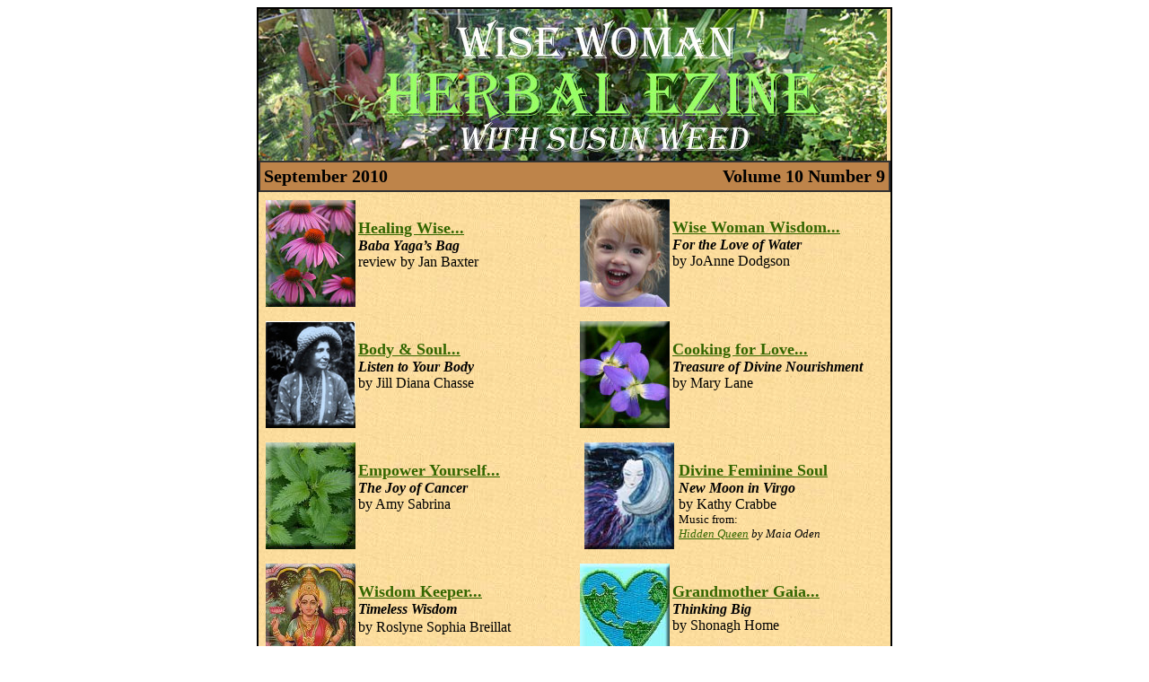

--- FILE ---
content_type: text/html
request_url: http://susunweed.com/herbal_ezine/September10/index.htm
body_size: 4256
content:
<!DOCTYPE HTML PUBLIC "-//W3C//DTD HTML 4.01 Transitional//EN">
<html>
<head>
<title>Wise Woman Herbal Ezine - with Susun Weed - herbalist</title>
<meta http-equiv="Content-Type" content="text/html; charset=iso-8859-1">
<meta name="description" content="Weed Wanderings Herbal eZine with Susun Weed - title page and index for Susun Weeds monthly herbal ezine">
<meta name="keywords" content="susun weed, weed wanderings, herbal ezine, wise woman wisdom, health articles, herbal healing, nourishment, nutrition, womens health">
<style type="text/css">
<!--
.artbx {
	border: medium double #333333;
	width: 65%;
	background-color: #666666;
	color: #FFFFCC;
	font-family: "Times New Roman", Times, serif;
}
.artbx a {
	color: #FFFFCC;
}
.style1 {
	font-size: 20px;
	font-weight: bold;
}
.style2 {	font-size: 20px;
	font-weight: bold;
}
.style3 {color: #000000}
-->
</style>
</head>
<body bgcolor="#FFFFFF" link="#336600" vlink="#663366" alink="#336600">
<a name="top"></a> 
<table width="700" border="1" align="center" cellpadding="0" cellspacing="0" bordercolor="#000000" background="../images/background_Buhner.jpg">
	<tr>
		
    <td width="700"> <a href="http://www.susunweed.com/Weed_letter_Archive.htm" target="_blank"><img src="../../images/banner-wisewomanezine.jpg" width="700" height="169"></a><br>
			<table width="700" border="1" cellpadding="0" cellspacing="0" bordercolor="#333333" bgcolor="#CCCCCC">
				<tr valign="top">
					<td>
						<table width="700" border="0" cellspacing="0" cellpadding="4">
							<tr bgcolor="#BE844A">
								
                <td width="33%"><div align="left"><span class="style2">September 2010</span></div></td>
								
                <td width="34%" align="center">&nbsp; </td>
								<td width="33%">
									<div align="right" class="style1"> <font color="#000000">                                    Volume 10 Number 9 </font></div>								</td>
							</tr>
						</table>					</td>
				</tr>
			</table>
			
      <table width="700" border="0" cellspacing="0" cellpadding="8">
        <!--DWLayoutTable-->
        <tr> 
          <td width="334" height="135" valign="bottom"><p><strong><font size="+1"><em><a href="../September10/healingwise.htm"><img src="../../images/icon_echinacea2.jpg" width="100" height="119" border="0" align="left"></a><br>
</em><a href="../September10/healingwise.htm">Healing Wise...</a></font></strong><br>
<em><strong>Baba Yaga&rsquo;s Bag <br> 
</strong></em>review by Jan Baxter<em><strong><br>
</strong></em><br>
          </p>            </td>
            
          <td width="334" valign="bottom"><p><strong><font size="+1"><a href="../September10/wisewoman.htm"><img src="../../images/icon-MJ.jpg" width="100" height="120" align="left"><br>
            Wise Woman Wisdom...<br>
            </a></font><em>For the Love of Water <br>
            </em></strong>by JoAnne Dodgson<br>
            
            </p>            </td>
        </tr>
        <tr> 
          <td align="right" valign="top"> <div align="left">
            <p><strong><font size="+1"><a href="../September10/body-soul.htm"><img src="../../images/icon-bodysoul100.jpg" width="100" height="119" border="0" align="left"><br>
  Body &amp; Soul...</a><br>
              </font><em>Listen to Your Body <br>
              </em></strong>by Jill Diana Chasse<em><br>
              </em> </p>
          </div></td>
          <td align="right" valign="top"> <div align="left">
            <p><a href="../September10/cooking-for-love.htm"><img src="../../images/icon-violet2.jpg" width="100" height="119" border="0" align="left"></a> 
              <strong><font size="+1"><a href="../September10/cooking-for-love.htm"><br>
              Cooking for Love...<br>
</a></font><em>Treasure of Divine Nourishment </em></strong>by Mary Lane<br>
</p>
            </div></td>
        </tr>
        <tr> 
          <td align="right" valign="top"><div align="left">
            <p> <strong><font size="+1"><a href="../September10/empower.htm"><img src="../../images/icon-nettleleaf2.jpg" width="100" height="119" border="0" align="left"></a><br>
                    <a href="../September10/empower.htm">Empower
              Yourself...<br>
                </a></font><em>The Joy of Cancer </em></strong><br>
              by Amy Sabrina<br>
            </p>
            </div></td>
          <td align="right" valign="top"> <div align="left">
            <p><a href="../September10/divine-feminine-soul.htm"><img src="../../images/icon-kathycrabbe-newmoon-in.jpg" width="100" height="119" hspace="5" border="0" align="left"></a> 
              <strong><font size="+1"><a href="../September10/divine-feminine-soul.htm"><br>
              Divine Feminine Soul<br>
</a></font><em>New Moon in Virgo <br>
</em></strong>by Kathy Crabbe  <br>
 <font size="2">Music from: <em><a href="http://www.ashtreepublishing.com/bookshop/hidden-queen.php" target="_blank"><br>
 Hidden Queen</a> by Maia Oden</em></font></p>
            </div></td>
        </tr>
        <tr> 
          <td height="135" align="right" valign="top"><p align="left"><font size="+1"><strong><a href="../September10/wisdomkeepers.htm"><img src="../../images/icon-wisdomkeeper.jpg" width="100" height="119" border="0" align="left"></a><br>
                  <a href="../September10/wisdomkeepers.htm">Wisdom Keeper...</a><br>
              </strong></font> <strong><em>Timeless Wisdom <br>
              </em></strong>by Roslyne Sophia Breillat<font size="+1"><strong><a href="../September10/empower.htm"><br>
          </a></strong></font></p></td><td valign="top"><p><strong><font size="+1"><a href="../September10/grandmother.htm"><img src="../../images/icon-gaiahrt.jpg" width="100" height="119" border="0" align="left"><br>
            Grandmother Gaia...</a><br>
          </font><em> Thinking Big <br>
          </em></strong>by Shonagh Home



<br>
          </p>            </td>
        </tr>
        <tr> 
          <td height="135" valign="middle"> <div align="left"><strong><font size="+1"><a href="../September10/links.htm"></a></font></strong><a href="../September10/links.htm"><img src="../../images/icon-linx100.jpg" width="100" height="119" border="0" align="left"></a><font size="+1"><a href="../September10/links.htm"><strong><br>
            Feature Links...<br>
            </strong></a></font> <strong><em>this month's recommended sites </em></strong><br>
        </div></td>
          <td valign="top"><div align="center">
            <p align="left"><span class="style1"><a href="../September10/artist-gallery.htm"><img src="../../images/icon-artst100.jpg" width="100" height="119" border="0" align="left"></a><strong><font size="+1"><a href="../September10/artist-gallery.htm"><br>
              Featured Artist...</a> <br>
              </font></strong></span><strong><em>Judy Mastrangelo </em></strong><span class="style1"><br>
                </span></p>
              </div></td>
        </tr>
        <tr>
          <td height="512" colspan="2" valign="middle"><div align="center">
            <p><font size="+2"><a href="http://www.wisewomanuniversity.org/mentors/index.html" target="_blank"><img src="../images/banner-mentors.jpg" width="658" height="132" border="0"></a></font></p>
	          <p><font size="+2"><a href="http://www.wisewomanbookshop.com" target="_blank"><img src="../images/WWBookshop_sm.jpg" width="493" height="153" border="0" /></a></font></p>
	          <p><img src="../images/banner-wisewomanofferings.jpg" width="615" height="75" border="0" usemap="#Map" />
<map name="Map" id="Map"><area shape="rect" coords="4,5,117,67" href="http://www.wisewomanradio.com/" target="_blank" />
<area shape="rect" coords="131,8,240,68" href="http://www.mountainroseherbs.com/index.php?AID=055088&BID=677" target="_blank" />
<area shape="rect" coords="255,9,356,66" href="http://www.herbshealing.com/" target="_blank" />
<area shape="rect" coords="377,8,484,68" href="http://www.herbshealing.com/Weed_letter_Archive.htm" target="_blank" />
<area shape="rect" coords="502,11,608,64" href="http://www.wisewomanbookshop.com/" target="_blank" />
</map>
	          </p>
	          <p align="center"><a href="http://www.mountainroseherbs.com/index.php?AID=055088" target="_blank"><img src="../images/buy-organic-chamomile1.gif" width="468" height="60" border="0"></a><br>
                <font size="+2"></font></p>
          </div></td>
        </tr>
        <tr>
          <td height="440" colspan="2" valign="top"> <blockquote> 
              <div align="center">
                <p><a href="http://www.ashtreepublishing.com/bookshop/susunweed.php" target="_blank"><img src="../images/gif_bookreview3.jpg" width="104" height="94" border="0" align="left"></a></p>
                <p align="left"><strong>Study with Susun Weed via <a href="http://www.ashtreepublishing.com/bookshop/susunweed.php" target="_blank"><br>
                  Apprenticeship, Workshop, or Correspondence Course </a></strong></p>
                <p align="left"><br>
                  Susun Weed is here to wake us up to the earth's gifts, to entice 
                  us to bend over and pick a weed and taste it. She loves to see 
                  the enchanted glow that lights our faces when we realize all 
                  we need for health and nourishment is right here for free, a 
                  give-away of the earth's abundance. She reminds us that our 
                  bodies are organic, changing entities, not machines, and that 
                  we can trust ourselves to renew and transform. Teachers show 
                  us how to learn, but Susun's dramatic and colorful yet easy 
                  and friendly teaching style sets her apart. As a green witch, 
                  she approaches healing medicine as a living manifestation of 
                  the Goddess. She offers us a chance to get to know plants from 
                  the inside out, slowly, with the same respect and patience we 
                  show people who are revealing their personalities. When we open 
                  to the mysteries of the plant world and flow from the heart, 
                  when we honor the Earth and learn to heal with nourishment, 
                  compassionate listening, and simple ceremonies, then we are 
                  dancing in the Tao, spiraling through grief and joy, healing 
                  the <a href="http://www.wisewomanweb.com" target="_blank">Wise 
                  Woman Way</a>. <br>
                  <font size="4"><a href="../../SusunWeed.htm" target="_blank"><b><img src="../images/gif_wisewomanezine2.jpg" width="100" height="120" hspace="5" border="0" align="right"></b></a></font></p>
              </div>
              <p align="right"><strong><font size="+1"><a href="../../Correspondence-Course.htm" target="_blank">Click 
                here to study with Susun via correspondence course</a><br>
                <a href="../../Correspondence-Course-ABC.htm" target="_blank">Click 
                here to learn about Susun's new course ABC of Herbalism</a></font></strong></p>
          </blockquote></td>
        </tr>
        <tr>
          <td height="31" colspan="2" align="left" valign="top"> <blockquote> 
              <p> <font size="-1"><a href="#top">top of page</a></font> </p>
          </blockquote></td>
        </tr>
        <tr>
          <td height="2"></td>
          <td></td>
        </tr>
      </table>
			<table width="700" border="1" cellspacing="0" cellpadding="4" bordercolor="#000000">
				<tr bgcolor="#CCCCCC">
					
          <td align="center" bgcolor="#BE844A"> <b><a href="http://www.herbshealing.com" target="_blank">HOME</a>&nbsp;|&nbsp;<a href="/Weed_letter_Archive.htm" target="_blank">ARCHIVE</a>&nbsp;|&nbsp;<a href="http://www.herbshealing.com/wisewomanforum.htm" target="_blank">FORUM</a>&nbsp;|&nbsp; 
            <a href="/sitemap.htm" target="_blank">SITEMAP</a>&nbsp;|&nbsp; <a href="http://www.mynewsletterbuilder.com/tools/subscription.php?action=subscribe&username=susunweed&subscribe_url=http://www.wisewomanweb.com/welcome.php&unsubscribe_url=http://www.wisewomanweb.com/goodbye.php" target="_blank">SUBSCRIBE</a></b>          </td>
				</tr>
			</table>
			
      <p align="center"><font size="2"><b><a href="../September10/healingwise.htm">HEALING WISE</a></b> <b>&nbsp;|&nbsp;</b><strong><a href="../September10/body-soul.htm">BODY &amp; SOUL</a></strong><b>&nbsp; |&nbsp;</b></font><font size="2"><strong><a href="../September10/wisewoman.htm">WISE WOMAN WISDOM</a><a href="../September10/wisdomkeepers.htm"></a></strong><b>&nbsp;|</b> <a href="../September10/empower.htm"><strong>EMPOWER 
          YOURSELF</strong></a> | <strong><a href="../September10/cooking-for-love.htm">COOKING for LOVE </a> </strong><b>&nbsp;</b> <br>
          <strong><a href="../September10/divine-feminine-soul.htm">DIVINE FEMININE SOUL</a></strong><b>&nbsp;| <a href="../September10/grandmother.htm">GRANDMOTHER GAIA</a> |&nbsp;</b><strong><a href="../September10/wisdomkeepers.htm">WISDOMKEEPERS</a></strong><a href="../September10/links.htm"></a></font> <font size="2"><strong>| <a href="../September10/links.htm">FEATURED LINKS</a> | <a href="../September10/art-new.htm">FEATURED ARTIST</a></strong></font></p>
      <p align="center"> <a href="http://www.wisewomanweb.com" target="_blank"><img src="../images/ezine_healingwise.jpg" alt="wise woman wisdom" width="175" height="168" border="0"></a><br>
        <br>
Wise Woman Herbal Ezine is sponsored <br>
by <a title="blocked::http://www.herbshealing.com/" href="http://www.herbshealing.com" target="_blank">www.susunweed.com</a> and <a href="http://www.wisewomanbookshop.com" title="blocked::http://www.wisewomanbookshop.com/" target="_blank">www.wisewomanbookshop.com</a><span style="COLOR: #1f497d"></span>      </p>
			
      <p align="center"> <a href="http://www.susunweed.com/A_copyright_disclaimer_privacy.htm" target="_blank"><font size="-1">&copy;Susun 
        Weed -Wise Woman Center <br>
      ~ Disclaimer &amp; Privacy Policy ~</font></a></p>
      <p align="center"><a href="http://www.wisewomanradio.com/" target="_blank"><img src="../images/banner-wisewomanwayradio.jpg" alt="The Wise Woman Way is a show on WomensRadio.com" width="600" height="200" border="0" /></a></p>
      <table border="0" align="center">
				<tr>
					<td height="47" valign="middle" align="center">
						<div align="center">
							<font color="#0000CC" size="5"> 
<!--WEBBOT bot="HTMLMarkup" startspan ALT="Site Meter" -->
<script type="text/javascript" language="JavaScript">var site="sm7wisewomanvisits"</script> <script type="text/javascript" language="JavaScript1.2" src="http://sm7.sitemeter.com/js/counter.js?site=sm7wisewomanvisits">
</script> 
							<noscript>
              <a href="http://sm7.sitemeter.com/stats.asp?site=sm7wisewomanvisits" target="_blank"> 
              <img src="http://sm7.sitemeter.com/meter.asp?site=sm7wisewomanvisits" alt="Site Meter" border="0"></a> 
              </noscript>
<!-- Copyright (c)2002 Site Meter -->
<!--WEBBOT bot="HTMLMarkup" Endspan -->
						</font>					</div>				</td>
			</tr>
	  </table>	</td>
</tr>
</table>

<map name="Map"><area shape="rect" coords="1,2,124,76" href="http://www.wisewomanradio.com/" target="_blank">
<area shape="rect" coords="124,1,247,77" href="http://www.mountainroseherbs.com/index.php?AID=055088&BID=677" target="_blank">
<area shape="rect" coords="497,1,619,74" href="http://www.wisewomanbookshop.com/" target="_blank">
  <area shape="rect" coords="246,0,370,74" href="http://www.herbshealing.com/" target="_blank">
<area shape="rect" coords="368,2,495,80" href="http://www.herbshealing.com/Weed_letter_Archive.htm" target="_blank">
</map></body>
</html>
